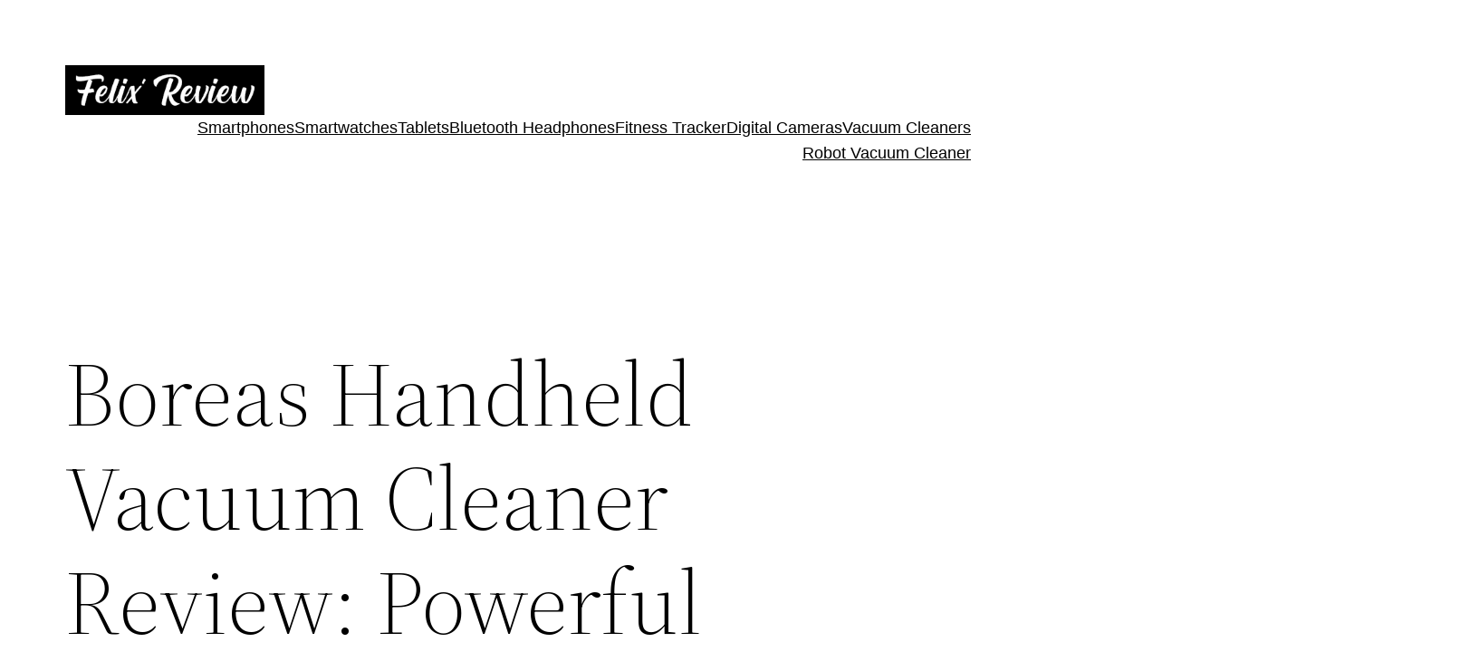

--- FILE ---
content_type: text/javascript
request_url: https://www.felixreview.com/wp-content/plugins/gizzmo_wordpress_plugin/public/js/gizzmo-ai-public.js?pid=2513&ver=1.1.0
body_size: 1020
content:
(function( $ ) {
	'use strict';

	$( document ).ready(function() {
		//check if the element with id gizzmo_post_details_form exists
		var exist = document.getElementById('gizzmo_post_details_form');

		var gizzmo_post_id = $('#gizzmo_post_id').val();
		var website_id = $('#form_gizzmo_website_id').val();


		if (exist == null) {
			//its not a gizzmo post page
			return;
		}
		else
		{
			
			var data_to_send = {
				'wp_post_id': gizzmo_post_id,
				'website_id': website_id,
				'action': 'Impression'
			};
			sendData(data_to_send);


			//get iframe onbject inside all divs with class gizzmo_section
			var gizzmo_sections = document.getElementsByClassName('gizzmo_section');
			if (gizzmo_sections.length > 0)
			{

				for (var i = 0; i < gizzmo_sections.length; i++) {
					//get the iframe object
					var iframe = gizzmo_sections[i].getElementsByTagName('iframe')[0];
					//get the iframe src
					var iframe_src = iframe.src;
					//add the gizzmo_post_id to the iframe src
					var new_iframe_src = iframe_src + '&pid=' + gizzmo_post_id;
					//set the new iframe src
					iframe.src = new_iframe_src;
					
					
					//refresh the iframe
					//iframe.contentWindow.location.reload(true);
					


				}
			}
		}	


		//get all click envents on elements with class 
		$(".gizzmo_link").on('click', function(event){
			//get the data-linktype attribute
			//var link_type = $(this).attr('data-linktype');
			var data_to_send = {
				'wp_post_id': gizzmo_post_id,
				'website_id': website_id,
				'action': 'Click'
			};
			sendData(data_to_send);
		});
		


		//check if the element with id gizzmo_enterprise exists
		//var exist = document.getElementById('gizzmo_enterprise');
		//if (exist == null) {
		//	return;
		//}
		//else
		//{
		//	var gtm_tags = "";
		//	gtm_tags = gtm_tags + "<!-- Google Tag Manager -->";
		//	gtm_tags = gtm_tags + "<script>(function(w,d,s,l,i){w[l]=w[l]||[];w[l].push({'gtm.start':";
		//	gtm_tags = gtm_tags + "new Date().getTime(),event:'gtm.js'});var f=d.getElementsByTagName(s)[0],";
		//	gtm_tags = gtm_tags + "j=d.createElement(s),dl=l!='dataLayer'?'&l='+l:'';j.async=true;j.src=";
		//	gtm_tags = gtm_tags + "'https://www.googletagmanager.com/gtm.js?id='+i+dl;f.parentNode.insertBefore(j,f);";
		//	gtm_tags = gtm_tags + "})(window,document,'script','dataLayer','GTM-538L7RK');</script>";
		//	gtm_tags = gtm_tags + "<!-- End Google Tag Manager -->";

		//	gtm_tags = gtm_tags + "<!-- Google Tag Manager (noscript) -->";
		//	gtm_tags = gtm_tags + "<noscript><iframe src='https://www.googletagmanager.com/ns.html?id=GTM-538L7RK'";
		//	gtm_tags = gtm_tags + "height='0' width='0' style='display:none;visibility:hidden'></iframe></noscript>";
		//	gtm_tags = gtm_tags + "<!-- End Google Tag Manager (noscript) -->";

		//	$('body').append(gtm_tags);
		//}

		//sendData();
	});

	function sendData(data) {
		const XHR = new XMLHttpRequest();
		const FD = new FormData();
		for (const [name, value] of Object.entries(data)) {
			FD.append(name, value);
		}
		XHR.addEventListener("load", (event) => {
		});
		XHR.addEventListener("error", (event) => {
		});
		XHR.open("POST", "https://gizzmo-content-service-h0gfnqs6e4jhj.cpln.app/wordpress_posts_endpoint");
		XHR.send(FD);
	}

	/**
	 * All of the code for your public-facing JavaScript source
	 * should reside in this file.
	 *
	 * Note: It has been assumed you will write jQuery code here, so the
	 * $ function reference has been prepared for usage within the scope
	 * of this function.
	 *
	 * This enables you to define handlers, for when the DOM is ready:
	 *
	  
	 *
	 * When the window is loaded:
	 *
	 * $( window ).load(function() {
	 *
	 * });
	 *
	 * ...and/or other possibilities.
	 *
	 * Ideally, it is not considered best practise to attach more than a
	 * single DOM-ready or window-load handler for a particular page.
	 * Although scripts in the WordPress core, Plugins and Themes may be
	 * practising this, we should strive to set a better example in our own work.
	 */

})( jQuery );
